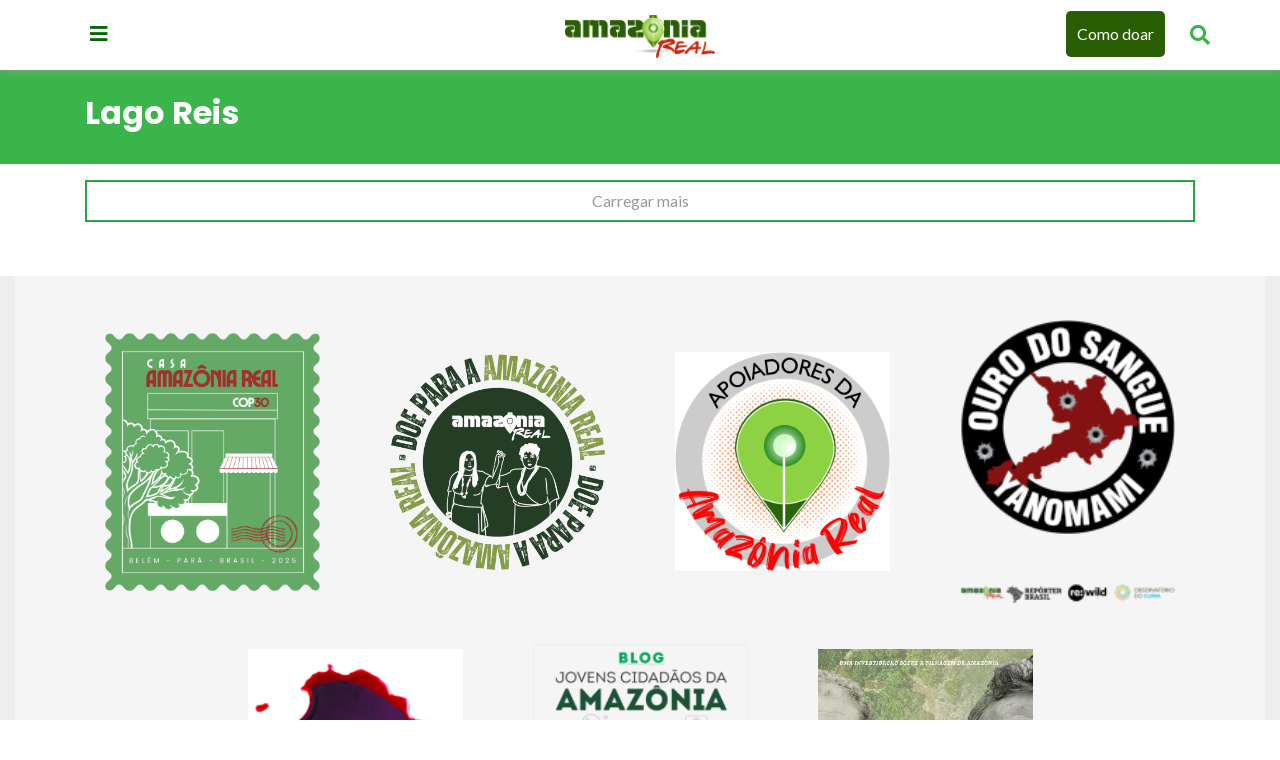

--- FILE ---
content_type: text/html; charset=UTF-8
request_url: https://amazoniareal.com.br/tag/lago-reis/
body_size: 8649
content:
 <!doctype html><html lang="pt-BR"><head><meta charset="utf-8"><meta name="viewport" content="width=device-width, initial-scale=1, shrink-to-fit=no"><meta name="google-site-verification" content="FpNocqUXgdMK0P4XfcqifEauYn2MrWphXuYJ9JY1W04" /><meta name="seobility" content="48e22180d46f2fa98b743f5f070d8ecc"><meta name='robots' content='index, follow, max-image-preview:large, max-snippet:-1, max-video-preview:-1' /><style>img:is([sizes="auto" i],[sizes^="auto," i]){contain-intrinsic-size:3000px 1500px}</style><title>Lago Reis - Amazônia Real</title><meta name="description" content="Lago Reis" /><link rel="canonical" href="https://amazoniareal.com.br/tag/lago-reis/" /><meta property="og:locale" content="pt_BR" /><meta property="og:type" content="article" /><meta property="og:title" content="Lago Reis - Amazônia Real" /><meta property="og:description" content="Lago Reis" /><meta property="og:url" content="https://amazoniareal.com.br/tag/lago-reis/" /><meta property="og:site_name" content="Amazônia Real" /><meta property="og:image" content="https://amazoniareal.com.br/wp-content/uploads/2020/11/LOGOMARCA.jpg" /><meta property="og:image:width" content="1132" /><meta property="og:image:height" content="484" /><meta property="og:image:type" content="image/jpeg" /><meta name="twitter:card" content="summary_large_image" /><meta name="twitter:site" content="@amazonia_real" /> <script type="application/ld+json" class="yoast-schema-graph">{"@context":"https://schema.org","@graph":[{"@type":"CollectionPage","@id":"https://amazoniareal.com.br/tag/lago-reis/","url":"https://amazoniareal.com.br/tag/lago-reis/","name":"Lago Reis - Amazônia Real","isPartOf":{"@id":"https://amazoniareal.com.br/#website"},"description":"Lago Reis","breadcrumb":{"@id":"https://amazoniareal.com.br/tag/lago-reis/#breadcrumb"},"inLanguage":"pt-BR"},{"@type":"BreadcrumbList","@id":"https://amazoniareal.com.br/tag/lago-reis/#breadcrumb","itemListElement":[{"@type":"ListItem","position":1,"name":"Início","item":"https://amazoniareal.com.br/"},{"@type":"ListItem","position":2,"name":"Lago Reis"}]},{"@type":"WebSite","@id":"https://amazoniareal.com.br/#website","url":"https://amazoniareal.com.br/","name":"Amazônia Real","description":"Agência de jornalismo independente na Amazônia","publisher":{"@id":"https://amazoniareal.com.br/#organization"},"alternateName":"Amazônia Real","potentialAction":[{"@type":"SearchAction","target":{"@type":"EntryPoint","urlTemplate":"https://amazoniareal.com.br/?s={search_term_string}"},"query-input":{"@type":"PropertyValueSpecification","valueRequired":true,"valueName":"search_term_string"}}],"inLanguage":"pt-BR"},{"@type":"Organization","@id":"https://amazoniareal.com.br/#organization","name":"Amazonia Real","url":"https://amazoniareal.com.br/","logo":{"@type":"ImageObject","inLanguage":"pt-BR","@id":"https://amazoniareal.com.br/#/schema/logo/image/","url":"https://amazoniareal.com.br/wp-content/uploads/2013/11/logotipo.png","contentUrl":"https://amazoniareal.com.br/wp-content/uploads/2013/11/logotipo.png","width":91,"height":39,"caption":"Amazonia Real"},"image":{"@id":"https://amazoniareal.com.br/#/schema/logo/image/"},"sameAs":["https://www.facebook.com/amazoniareal/","https://x.com/amazonia_real","https://www.instagram.com/amazoniareal/","https://www.youtube.com/amazoniareal"]}]}</script> <link rel='dns-prefetch' href='//cdnjs.cloudflare.com' /><link rel='dns-prefetch' href='//maxcdn.bootstrapcdn.com' /><link rel='dns-prefetch' href='//cdn.jsdelivr.net' /><link rel="alternate" type="application/rss+xml" title="Feed de tag para Amazônia Real &raquo; Lago Reis" href="https://amazoniareal.com.br/tag/lago-reis/feed/" /> <script data-optimized="1" type="74764f6094b374dc18f76a5a-text/javascript">window._wpemojiSettings={"baseUrl":"https:\/\/s.w.org\/images\/core\/emoji\/16.0.1\/72x72\/","ext":".png","svgUrl":"https:\/\/s.w.org\/images\/core\/emoji\/16.0.1\/svg\/","svgExt":".svg","source":{"concatemoji":"https:\/\/amazoniareal.com.br\/wp-includes\/js\/wp-emoji-release.min.js?ver=6.8.3"}};
/*! This file is auto-generated */
!function(s,n){var o,i,e;function c(e){try{var t={supportTests:e,timestamp:(new Date).valueOf()};sessionStorage.setItem(o,JSON.stringify(t))}catch(e){}}function p(e,t,n){e.clearRect(0,0,e.canvas.width,e.canvas.height),e.fillText(t,0,0);var t=new Uint32Array(e.getImageData(0,0,e.canvas.width,e.canvas.height).data),a=(e.clearRect(0,0,e.canvas.width,e.canvas.height),e.fillText(n,0,0),new Uint32Array(e.getImageData(0,0,e.canvas.width,e.canvas.height).data));return t.every(function(e,t){return e===a[t]})}function u(e,t){e.clearRect(0,0,e.canvas.width,e.canvas.height),e.fillText(t,0,0);for(var n=e.getImageData(16,16,1,1),a=0;a<n.data.length;a++)if(0!==n.data[a])return!1;return!0}function f(e,t,n,a){switch(t){case"flag":return n(e,"\ud83c\udff3\ufe0f\u200d\u26a7\ufe0f","\ud83c\udff3\ufe0f\u200b\u26a7\ufe0f")?!1:!n(e,"\ud83c\udde8\ud83c\uddf6","\ud83c\udde8\u200b\ud83c\uddf6")&&!n(e,"\ud83c\udff4\udb40\udc67\udb40\udc62\udb40\udc65\udb40\udc6e\udb40\udc67\udb40\udc7f","\ud83c\udff4\u200b\udb40\udc67\u200b\udb40\udc62\u200b\udb40\udc65\u200b\udb40\udc6e\u200b\udb40\udc67\u200b\udb40\udc7f");case"emoji":return!a(e,"\ud83e\udedf")}return!1}function g(e,t,n,a){var r="undefined"!=typeof WorkerGlobalScope&&self instanceof WorkerGlobalScope?new OffscreenCanvas(300,150):s.createElement("canvas"),o=r.getContext("2d",{willReadFrequently:!0}),i=(o.textBaseline="top",o.font="600 32px Arial",{});return e.forEach(function(e){i[e]=t(o,e,n,a)}),i}function t(e){var t=s.createElement("script");t.src=e,t.defer=!0,s.head.appendChild(t)}"undefined"!=typeof Promise&&(o="wpEmojiSettingsSupports",i=["flag","emoji"],n.supports={everything:!0,everythingExceptFlag:!0},e=new Promise(function(e){s.addEventListener("DOMContentLoaded",e,{once:!0})}),new Promise(function(t){var n=function(){try{var e=JSON.parse(sessionStorage.getItem(o));if("object"==typeof e&&"number"==typeof e.timestamp&&(new Date).valueOf()<e.timestamp+604800&&"object"==typeof e.supportTests)return e.supportTests}catch(e){}return null}();if(!n){if("undefined"!=typeof Worker&&"undefined"!=typeof OffscreenCanvas&&"undefined"!=typeof URL&&URL.createObjectURL&&"undefined"!=typeof Blob)try{var e="postMessage("+g.toString()+"("+[JSON.stringify(i),f.toString(),p.toString(),u.toString()].join(",")+"));",a=new Blob([e],{type:"text/javascript"}),r=new Worker(URL.createObjectURL(a),{name:"wpTestEmojiSupports"});return void(r.onmessage=function(e){c(n=e.data),r.terminate(),t(n)})}catch(e){}c(n=g(i,f,p,u))}t(n)}).then(function(e){for(var t in e)n.supports[t]=e[t],n.supports.everything=n.supports.everything&&n.supports[t],"flag"!==t&&(n.supports.everythingExceptFlag=n.supports.everythingExceptFlag&&n.supports[t]);n.supports.everythingExceptFlag=n.supports.everythingExceptFlag&&!n.supports.flag,n.DOMReady=!1,n.readyCallback=function(){n.DOMReady=!0}}).then(function(){return e}).then(function(){var e;n.supports.everything||(n.readyCallback(),(e=n.source||{}).concatemoji?t(e.concatemoji):e.wpemoji&&e.twemoji&&(t(e.twemoji),t(e.wpemoji)))}))}((window,document),window._wpemojiSettings)</script> <style id='wp-emoji-styles-inline-css' type='text/css'>img.wp-smiley,img.emoji{display:inline!important;border:none!important;box-shadow:none!important;height:1em!important;width:1em!important;margin:0 0.07em!important;vertical-align:-0.1em!important;background:none!important;padding:0!important}</style><link data-optimized="1" rel='stylesheet' id='wp-block-library-css' href='https://amazoniareal.com.br/wp-content/litespeed/css/79745b00c2080891448be52aa337abb5.css?ver=48a93' type='text/css' media='all' /><style id='classic-theme-styles-inline-css' type='text/css'>/*! This file is auto-generated */
.wp-block-button__link{color:#fff;background-color:#32373c;border-radius:9999px;box-shadow:none;text-decoration:none;padding:calc(.667em + 2px) calc(1.333em + 2px);font-size:1.125em}.wp-block-file__button{background:#32373c;color:#fff;text-decoration:none}</style><style id='co-authors-plus-coauthors-style-inline-css' type='text/css'>.wp-block-co-authors-plus-coauthors.is-layout-flow [class*=wp-block-co-authors-plus]{display:inline}</style><style id='co-authors-plus-avatar-style-inline-css' type='text/css'>.wp-block-co-authors-plus-avatar :where(img){height:auto;max-width:100%;vertical-align:bottom}.wp-block-co-authors-plus-coauthors.is-layout-flow .wp-block-co-authors-plus-avatar :where(img){vertical-align:middle}.wp-block-co-authors-plus-avatar:is(.alignleft,.alignright){display:table}.wp-block-co-authors-plus-avatar.aligncenter{display:table;margin-inline:auto}</style><style id='co-authors-plus-image-style-inline-css' type='text/css'>.wp-block-co-authors-plus-image{margin-bottom:0}.wp-block-co-authors-plus-image :where(img){height:auto;max-width:100%;vertical-align:bottom}.wp-block-co-authors-plus-coauthors.is-layout-flow .wp-block-co-authors-plus-image :where(img){vertical-align:middle}.wp-block-co-authors-plus-image:is(.alignfull,.alignwide) :where(img){width:100%}.wp-block-co-authors-plus-image:is(.alignleft,.alignright){display:table}.wp-block-co-authors-plus-image.aligncenter{display:table;margin-inline:auto}</style><style id='wppb-edit-profile-style-inline-css' type='text/css'></style><style id='wppb-login-style-inline-css' type='text/css'></style><style id='wppb-recover-password-style-inline-css' type='text/css'></style><style id='wppb-register-style-inline-css' type='text/css'></style><link data-optimized="1" rel='stylesheet' id='mpp_gutenberg-css' href='https://amazoniareal.com.br/wp-content/litespeed/css/48f16d0f7a1a53ef0b5350c6b431e245.css?ver=24740' type='text/css' media='all' /><style id='global-styles-inline-css' type='text/css'>:root{--wp--preset--aspect-ratio--square:1;--wp--preset--aspect-ratio--4-3:4/3;--wp--preset--aspect-ratio--3-4:3/4;--wp--preset--aspect-ratio--3-2:3/2;--wp--preset--aspect-ratio--2-3:2/3;--wp--preset--aspect-ratio--16-9:16/9;--wp--preset--aspect-ratio--9-16:9/16;--wp--preset--color--black:#000000;--wp--preset--color--cyan-bluish-gray:#abb8c3;--wp--preset--color--white:#ffffff;--wp--preset--color--pale-pink:#f78da7;--wp--preset--color--vivid-red:#cf2e2e;--wp--preset--color--luminous-vivid-orange:#ff6900;--wp--preset--color--luminous-vivid-amber:#fcb900;--wp--preset--color--light-green-cyan:#7bdcb5;--wp--preset--color--vivid-green-cyan:#00d084;--wp--preset--color--pale-cyan-blue:#8ed1fc;--wp--preset--color--vivid-cyan-blue:#0693e3;--wp--preset--color--vivid-purple:#9b51e0;--wp--preset--gradient--vivid-cyan-blue-to-vivid-purple:linear-gradient(135deg,rgba(6,147,227,1) 0%,rgb(155,81,224) 100%);--wp--preset--gradient--light-green-cyan-to-vivid-green-cyan:linear-gradient(135deg,rgb(122,220,180) 0%,rgb(0,208,130) 100%);--wp--preset--gradient--luminous-vivid-amber-to-luminous-vivid-orange:linear-gradient(135deg,rgba(252,185,0,1) 0%,rgba(255,105,0,1) 100%);--wp--preset--gradient--luminous-vivid-orange-to-vivid-red:linear-gradient(135deg,rgba(255,105,0,1) 0%,rgb(207,46,46) 100%);--wp--preset--gradient--very-light-gray-to-cyan-bluish-gray:linear-gradient(135deg,rgb(238,238,238) 0%,rgb(169,184,195) 100%);--wp--preset--gradient--cool-to-warm-spectrum:linear-gradient(135deg,rgb(74,234,220) 0%,rgb(151,120,209) 20%,rgb(207,42,186) 40%,rgb(238,44,130) 60%,rgb(251,105,98) 80%,rgb(254,248,76) 100%);--wp--preset--gradient--blush-light-purple:linear-gradient(135deg,rgb(255,206,236) 0%,rgb(152,150,240) 100%);--wp--preset--gradient--blush-bordeaux:linear-gradient(135deg,rgb(254,205,165) 0%,rgb(254,45,45) 50%,rgb(107,0,62) 100%);--wp--preset--gradient--luminous-dusk:linear-gradient(135deg,rgb(255,203,112) 0%,rgb(199,81,192) 50%,rgb(65,88,208) 100%);--wp--preset--gradient--pale-ocean:linear-gradient(135deg,rgb(255,245,203) 0%,rgb(182,227,212) 50%,rgb(51,167,181) 100%);--wp--preset--gradient--electric-grass:linear-gradient(135deg,rgb(202,248,128) 0%,rgb(113,206,126) 100%);--wp--preset--gradient--midnight:linear-gradient(135deg,rgb(2,3,129) 0%,rgb(40,116,252) 100%);--wp--preset--font-size--small:13px;--wp--preset--font-size--medium:20px;--wp--preset--font-size--large:36px;--wp--preset--font-size--x-large:42px;--wp--preset--spacing--20:0.44rem;--wp--preset--spacing--30:0.67rem;--wp--preset--spacing--40:1rem;--wp--preset--spacing--50:1.5rem;--wp--preset--spacing--60:2.25rem;--wp--preset--spacing--70:3.38rem;--wp--preset--spacing--80:5.06rem;--wp--preset--shadow--natural:6px 6px 9px rgba(0, 0, 0, 0.2);--wp--preset--shadow--deep:12px 12px 50px rgba(0, 0, 0, 0.4);--wp--preset--shadow--sharp:6px 6px 0px rgba(0, 0, 0, 0.2);--wp--preset--shadow--outlined:6px 6px 0px -3px rgba(255, 255, 255, 1), 6px 6px rgba(0, 0, 0, 1);--wp--preset--shadow--crisp:6px 6px 0px rgba(0, 0, 0, 1)}:where(.is-layout-flex){gap:.5em}:where(.is-layout-grid){gap:.5em}body .is-layout-flex{display:flex}.is-layout-flex{flex-wrap:wrap;align-items:center}.is-layout-flex>:is(*,div){margin:0}body .is-layout-grid{display:grid}.is-layout-grid>:is(*,div){margin:0}:where(.wp-block-columns.is-layout-flex){gap:2em}:where(.wp-block-columns.is-layout-grid){gap:2em}:where(.wp-block-post-template.is-layout-flex){gap:1.25em}:where(.wp-block-post-template.is-layout-grid){gap:1.25em}.has-black-color{color:var(--wp--preset--color--black)!important}.has-cyan-bluish-gray-color{color:var(--wp--preset--color--cyan-bluish-gray)!important}.has-white-color{color:var(--wp--preset--color--white)!important}.has-pale-pink-color{color:var(--wp--preset--color--pale-pink)!important}.has-vivid-red-color{color:var(--wp--preset--color--vivid-red)!important}.has-luminous-vivid-orange-color{color:var(--wp--preset--color--luminous-vivid-orange)!important}.has-luminous-vivid-amber-color{color:var(--wp--preset--color--luminous-vivid-amber)!important}.has-light-green-cyan-color{color:var(--wp--preset--color--light-green-cyan)!important}.has-vivid-green-cyan-color{color:var(--wp--preset--color--vivid-green-cyan)!important}.has-pale-cyan-blue-color{color:var(--wp--preset--color--pale-cyan-blue)!important}.has-vivid-cyan-blue-color{color:var(--wp--preset--color--vivid-cyan-blue)!important}.has-vivid-purple-color{color:var(--wp--preset--color--vivid-purple)!important}.has-black-background-color{background-color:var(--wp--preset--color--black)!important}.has-cyan-bluish-gray-background-color{background-color:var(--wp--preset--color--cyan-bluish-gray)!important}.has-white-background-color{background-color:var(--wp--preset--color--white)!important}.has-pale-pink-background-color{background-color:var(--wp--preset--color--pale-pink)!important}.has-vivid-red-background-color{background-color:var(--wp--preset--color--vivid-red)!important}.has-luminous-vivid-orange-background-color{background-color:var(--wp--preset--color--luminous-vivid-orange)!important}.has-luminous-vivid-amber-background-color{background-color:var(--wp--preset--color--luminous-vivid-amber)!important}.has-light-green-cyan-background-color{background-color:var(--wp--preset--color--light-green-cyan)!important}.has-vivid-green-cyan-background-color{background-color:var(--wp--preset--color--vivid-green-cyan)!important}.has-pale-cyan-blue-background-color{background-color:var(--wp--preset--color--pale-cyan-blue)!important}.has-vivid-cyan-blue-background-color{background-color:var(--wp--preset--color--vivid-cyan-blue)!important}.has-vivid-purple-background-color{background-color:var(--wp--preset--color--vivid-purple)!important}.has-black-border-color{border-color:var(--wp--preset--color--black)!important}.has-cyan-bluish-gray-border-color{border-color:var(--wp--preset--color--cyan-bluish-gray)!important}.has-white-border-color{border-color:var(--wp--preset--color--white)!important}.has-pale-pink-border-color{border-color:var(--wp--preset--color--pale-pink)!important}.has-vivid-red-border-color{border-color:var(--wp--preset--color--vivid-red)!important}.has-luminous-vivid-orange-border-color{border-color:var(--wp--preset--color--luminous-vivid-orange)!important}.has-luminous-vivid-amber-border-color{border-color:var(--wp--preset--color--luminous-vivid-amber)!important}.has-light-green-cyan-border-color{border-color:var(--wp--preset--color--light-green-cyan)!important}.has-vivid-green-cyan-border-color{border-color:var(--wp--preset--color--vivid-green-cyan)!important}.has-pale-cyan-blue-border-color{border-color:var(--wp--preset--color--pale-cyan-blue)!important}.has-vivid-cyan-blue-border-color{border-color:var(--wp--preset--color--vivid-cyan-blue)!important}.has-vivid-purple-border-color{border-color:var(--wp--preset--color--vivid-purple)!important}.has-vivid-cyan-blue-to-vivid-purple-gradient-background{background:var(--wp--preset--gradient--vivid-cyan-blue-to-vivid-purple)!important}.has-light-green-cyan-to-vivid-green-cyan-gradient-background{background:var(--wp--preset--gradient--light-green-cyan-to-vivid-green-cyan)!important}.has-luminous-vivid-amber-to-luminous-vivid-orange-gradient-background{background:var(--wp--preset--gradient--luminous-vivid-amber-to-luminous-vivid-orange)!important}.has-luminous-vivid-orange-to-vivid-red-gradient-background{background:var(--wp--preset--gradient--luminous-vivid-orange-to-vivid-red)!important}.has-very-light-gray-to-cyan-bluish-gray-gradient-background{background:var(--wp--preset--gradient--very-light-gray-to-cyan-bluish-gray)!important}.has-cool-to-warm-spectrum-gradient-background{background:var(--wp--preset--gradient--cool-to-warm-spectrum)!important}.has-blush-light-purple-gradient-background{background:var(--wp--preset--gradient--blush-light-purple)!important}.has-blush-bordeaux-gradient-background{background:var(--wp--preset--gradient--blush-bordeaux)!important}.has-luminous-dusk-gradient-background{background:var(--wp--preset--gradient--luminous-dusk)!important}.has-pale-ocean-gradient-background{background:var(--wp--preset--gradient--pale-ocean)!important}.has-electric-grass-gradient-background{background:var(--wp--preset--gradient--electric-grass)!important}.has-midnight-gradient-background{background:var(--wp--preset--gradient--midnight)!important}.has-small-font-size{font-size:var(--wp--preset--font-size--small)!important}.has-medium-font-size{font-size:var(--wp--preset--font-size--medium)!important}.has-large-font-size{font-size:var(--wp--preset--font-size--large)!important}.has-x-large-font-size{font-size:var(--wp--preset--font-size--x-large)!important}:where(.wp-block-post-template.is-layout-flex){gap:1.25em}:where(.wp-block-post-template.is-layout-grid){gap:1.25em}:where(.wp-block-columns.is-layout-flex){gap:2em}:where(.wp-block-columns.is-layout-grid){gap:2em}:root :where(.wp-block-pullquote){font-size:1.5em;line-height:1.6}</style><link data-optimized="1" rel='stylesheet' id='banner-swiper-css-css' href='https://amazoniareal.com.br/wp-content/litespeed/css/97a333136ddc48ee20805a2ec4fb65a0.css?ver=b65a0' type='text/css' media='all' /><link data-optimized="1" rel='stylesheet' id='style-forca-font-awesome-css' href='https://amazoniareal.com.br/wp-content/litespeed/css/95d00127e617c4d3b56928a47721e9f3.css?ver=6ee82' type='text/css' media='all' /><link data-optimized="1" rel='stylesheet' id='bootstrap-css' href='https://amazoniareal.com.br/wp-content/litespeed/css/6e2cfbd9ed6fe1bcb9a4b0473d594a6c.css?ver=789e9' type='text/css' media='all' /><link data-optimized="1" rel='stylesheet' id='style-css' href='https://amazoniareal.com.br/wp-content/litespeed/css/6dbcd2b4f68d7e996aab03606efe4f7c.css?ver=80f2e' type='text/css' media='all' /><link data-optimized="1" rel='stylesheet' id='wppb_stylesheet-css' href='https://amazoniareal.com.br/wp-content/litespeed/css/de59aa33c0089afec0385bdc95d10fad.css?ver=153cd' type='text/css' media='all' /> <script type="74764f6094b374dc18f76a5a-text/javascript" src="https://amazoniareal.com.br/wp-includes/js/jquery/jquery.min.js?ver=3.7.1" id="jquery-core-js"></script> <script data-optimized="1" type="74764f6094b374dc18f76a5a-text/javascript" src="https://amazoniareal.com.br/wp-content/litespeed/js/9c6fbdd1bd89051df86fbd0ef9550afc.js?ver=622e2" id="jquery-migrate-js"></script> <script data-optimized="1" type="74764f6094b374dc18f76a5a-text/javascript" src="https://amazoniareal.com.br/wp-content/litespeed/js/d9ef329f556e15af44fca94fb1aa0822.js?ver=83068" id="main-js-js"></script> <script data-optimized="1" type="74764f6094b374dc18f76a5a-text/javascript" src="https://amazoniareal.com.br/wp-content/litespeed/js/e483d3cb419cab0dd6ec8e7f4741fe51.js?ver=1fe51" id="secure-ajax-access-js"></script> <link rel="https://api.w.org/" href="https://amazoniareal.com.br/wp-json/" /><link rel="alternate" title="JSON" type="application/json" href="https://amazoniareal.com.br/wp-json/wp/v2/tags/13211" /><link rel="EditURI" type="application/rsd+xml" title="RSD" href="https://amazoniareal.com.br/xmlrpc.php?rsd" /><meta name="generator" content="WordPress 6.8.3" /><link rel="icon" href="https://amazoniareal.com.br/wp-content/uploads/2020/01/cropped-13043460_1063823553682740_510334649613372171_n-32x32.jpg" sizes="32x32" /><link rel="icon" href="https://amazoniareal.com.br/wp-content/uploads/2020/01/cropped-13043460_1063823553682740_510334649613372171_n-192x192.jpg" sizes="192x192" /><link rel="apple-touch-icon" href="https://amazoniareal.com.br/wp-content/uploads/2020/01/cropped-13043460_1063823553682740_510334649613372171_n-180x180.jpg" /><meta name="msapplication-TileImage" content="https://amazoniareal.com.br/wp-content/uploads/2020/01/cropped-13043460_1063823553682740_510334649613372171_n-270x270.jpg" />
 <script type="74764f6094b374dc18f76a5a-text/javascript">(function(w,d,s,l,i){w[l]=w[l]||[];w[l].push({'gtm.start':
new Date().getTime(),event:'gtm.js'});var f=d.getElementsByTagName(s)[0],
j=d.createElement(s),dl=l!='dataLayer'?'&l='+l:'';j.async=true;j.src=
'https://www.googletagmanager.com/gtm.js?id='+i+dl;f.parentNode.insertBefore(j,f);
})(window,document,'script','dataLayer','GTM-N6HQ95L');</script> </head><body>
<noscript><iframe src="https://www.googletagmanager.com/ns.html?id=GTM-N6HQ95L"
height="0" width="0" style="display:none;visibility:hidden"></iframe></noscript><div class="wrap-pager"><header><div class="container p-0 d-flex flex-column justify-content-center" ><div class="row"><div class="col-md-2 col-lg-4 col-2 pt-2">
<a href="#" aria-label="Menu principal" class="btn-menu"><i class="fas fa-bars"></i></a></div><div class="col-lg-4 col-4 d-flex flex-row justify-content-center align-items-center">
<a href="https://amazoniareal.com.br" >
<img src="https://amazoniareal.com.br/wp-content/themes/amazonia-real-2019/assets/img/amazonia-real.png" width="120" height="auto" alt="Amazônia Real" class="logomarca" />
</a></div><div class="col-md-10 col-lg-4 col-6 pt-0 d-flex flex-row justify-content-end align-items-center"><div id="myOverlay" class="overlay">
<span class="closebtn" onclick="if (!window.__cfRLUnblockHandlers) return false; closeSearch()" title="Close Overlay" data-cf-modified-74764f6094b374dc18f76a5a-="">×</span><div class="overlay-content"><form action="https://amazoniareal.com.br">
<input type="text" placeholder="Pesquisar.." name="s">
<button type="submit"><i class="fa fa-search"></i></button></form></div></div><ul class="d-flex header-links-right" >
<a href="https://amazoniareal.com.br/financie" class="btn-como-doar" > Como doar </a>
<a href="#" aria-label="Pesquisar Artigos" class="openBtn" onclick="if (!window.__cfRLUnblockHandlers) return false; openSearch()" data-cf-modified-74764f6094b374dc18f76a5a-=""><i class="fa fa-search" aria-hidden="true"></i></a></ul></div></div></div></header><div class="container p-0"><nav><div class="nav-content-box">
<a href="#" class="btn-menu-close"> <i class="fas fa-times"></i> </a><h5> Editorias</h5><ul><li class="h"><a href="https://amazoniareal.com.br/category/crise-climatica-cop30/">CRISE CLIMÁTICA-COP30</a></li><li class="h"><a href="https://amazoniareal.com.br/category/meio-ambiente/">MEIO AMBIENTE</a></li><li class="h"><a href="https://amazoniareal.com.br/category/povos-indigenas/">POVOS INDÍGENAS</a></li><li class="h"><a href="https://amazoniareal.com.br/category/questao-agraria/">QUESTÃO AGRÁRIA</a></li><li class="h"><a href="https://amazoniareal.com.br/category/politica/">POLÍTICA</a></li><li class="h"><a href="https://amazoniareal.com.br/category/economia-e-negocios/">ECONOMIA E NEGÓCIOS</a></li><li class="h"><a href="https://amazoniareal.com.br/category/cultura/">CULTURA</a></li><li class="h"><a href="https://amazoniareal.com.br/especiais/">ESPECIAIS</a></li></ul><h5> Redes Sociais</h5><ul class="social d-flex flex-row justify-content-around" ><li><a target="_blank" href="https://www.facebook.com/amazoniareal/"> <i class="fab fa-facebook"></i> </a></li><li><a target="_blank" href="https://twitter.com/amazonia_real"> <i class="fab fa-twitter"></i> </a></li><li><a target="_blank" href="https://www.instagram.com/amazoniareal/"> <i class="fab fa-instagram"></i> </a></li><li><a target="_blank" href="https://www.youtube.com/channel/UCqso_WZbRLRpKHstlHQj5TA"> <i class="fab fa-youtube"></i> </a></li><li><a target="_blank" href="https://www.flickr.com/photos/amazoniareal/"> <i class="fab fa-flickr"></i> </a></li></ul></div></nav></div><div class="_main"><section class="container-fluid ambiente-bg mb-3"><div class="container py-4"><h2 class="text-white font-weight-bold text-left"> Lago Reis</h2></div></section><section><div class="container"></div></section><div class="container text-center">
<a href="" class="btn-plus">Carregar mais</a></div>
﻿﻿﻿﻿<div class="footer-infor container-fluid"><div class="container-fluid box-green py-4"><div class="container text-white text-center"><div class="row d-flex justify-content-center align-items-center"><div class="col-lg-3"><div class="box-selo">
<a href="https://amazoniareal.com.br/category/crise-climatica-cop30">
<img src="https://amazoniareal.com.br/wp-content/themes/amazonia-real-2019/assets/img/Amazonia_Real_Cop30_-_Selo.png" alt="Amazonia real COP30">
</a></div></div><div class="col-lg-3"><div class="box-selo">
<a href="https://amazoniareal.com.br/financie">
<img src="https://amazoniareal.com.br/wp-content/themes/amazonia-real-2019/assets/img/Selo_Doe.png" alt="Selo Doe" />
</a></div></div><div class="col-lg-3"><div class="box-selo">
<a href="https://amazoniareal.com.br/apoiadores-da-amazonia-real">
<img src="https://amazoniareal.com.br/wp-content/themes/amazonia-real-2019/assets/img/apoiadores-amazonia-real.png" alt="Apoiadores do Amazonia Real" >
</a></div></div><div class="col-lg-3"><div class="box-selo">
<a href="https://amazoniareal.com.br/ouro-do-sangue-yanomami">
<img src="https://amazoniareal.com.br/wp-content/themes/amazonia-real-2019/assets/img/Selo-OSY-mais-logos-819x1024_resize.png" alt="Ouro do sangue yanomami" >
</a></div></div><div class="col-lg-3"><div class="box-selo">
<a href="https://amazoniareal.com.br/category/um-virus-e-duas-guerras">
<img src="https://amazoniareal.com.br/wp-content/themes/amazonia-real-2019/assets/img/um-virus-duas-guerras_resize.jpg" alt="Um vírus duas guerras" >
</a></div></div><div class="col-lg-3"><div class="box-selo">
<a href="https://amazoniareal.com.br/jovens-cidadaos">
<img src="https://amazoniareal.com.br/wp-content/themes/amazonia-real-2019/assets/img/Instagram_512x512_resize.png" alt="Jovens Cidadãos" >
</a></div></div><div class="col-lg-3"><div class="box-selo">
<a href="https://amazoniareal.com.br/o-projeto-bruno-e-dom">
<img src="https://amazoniareal.com.br/wp-content/themes/amazonia-real-2019/assets/img/COVER-VA-1200x1200-V1.jpeg" alt="O PROJETO BRUNO E DOM" >
</a></div></div></div></div></div><footer><div class="container py-4"><div class="row"><div class="col-md-4"><h4 class="ttlo-footer mb-4 font-weight-bold">Navegue</h4><div class="row font-weight-bold"><div class="col-lg-6"><ul class="footer-links"><li><a href="https://amazoniareal.com.br">Home</a></li><li><a href="https://amazoniareal.com.br/transparencia-e-melhores-praticas">Transparência</a></li><li><a href="https://amazoniareal.com.br/quemsomos">Quem Somos</a></li><li><a href="https://amazoniareal.com.br/por-que">Sobre</a></li><li><a href="https://amazoniareal.com.br/expediente"> Expediente </a></li><li><a href="https://amazoniareal.com.br/correcoes"> Correções </a></li></ul></div><div class="col-lg-6"><ul class="footer-links"><li><a href="https://amazoniareal.com.br/arquivos">Arquivos</a></li><li><a href="https://amazoniareal.com.br/arquivos-jovens-cidadaos">Arquivos Jovens Cidadãos</a></li><li><a href="https://amazoniareal.com.br/parceiros">Parceiros</a></li><li><a href="https://amazoniareal.com.br/apoiadores-da-amazonia-real">Apoiadores</a></li><li><a href="https://amazoniareal.com.br/category/imprensa">Imprensa</a></li></ul></div></div><div class="row"><div class="col-lg-12"><h4 class="ttlo-footer mt-4 font-weight-bold">Acompanhe</h4><div class="footer-social-media">
<a href="https://www.facebook.com/amazoniareal/" aria-label="Página no Facebook" target="_blank" ><i class="fab fa-facebook"></i></a>
<a href="https://twitter.com/amazonia_real" aria-label="Página no Twitter" target="_blank" ><i class="fab fa-twitter"></i></a>
<a href="https://www.youtube.com/channel/UCqso_WZbRLRpKHstlHQj5TA"  aria-label="Canal no Youtube" target="_blank" ><i class="fab fa-youtube"></i></a>
<a href="https://www.instagram.com/amazoniareal/" target="_blank"  aria-label="Página no Instagram" ><i class="fab fa-instagram"></i></a>
<a href="https://www.flickr.com/photos/amazoniareal/" target="_blank"  aria-label="Página no Flickr" ><i class="fab fa-flickr"></i></a></div></div></div></div><div class="col-md-4"><h4 class="ttlo-footer mb-4 font-weight-bold">Categorias</h4><div class="row"><div class="col-lg-6"><ul class="footer-links"><li><a class="text-secondary" href="https://amazoniareal.com.br/category/meio-ambiente">Meio Ambiente</a></li><li><a class="text-secondary" href="https://amazoniareal.com.br/category/povos-indigenas">Povos Indígenas</a></li><li><a class="text-secondary" href="https://amazoniareal.com.br/category/questao-agraria">Questão Agrária</a></li><li><a class="text-secondary" href="https://amazoniareal.com.br/category/um-virus-e-duas-guerras">Um vírus e duas guerras</a></li></ul></div><div class="col-lg-6"><ul class="footer-links"><li><a class="text-secondary" href="https://amazoniareal.com.br/category/politica">Política</a></li><li><a class="text-secondary" href="https://amazoniareal.com.br/category/economia-e-negocios">Economia e negócios</a></li><li><a class="text-secondary" href="https://amazoniareal.com.br/category/cultura">Cultura</a></li></ul></div></div></div><div class="col-md-4"><h4 class="ttlo-footer font-weight-bold">Melhores Práticas</h4>
<img src="https://amazoniareal.com.br/wp-content/uploads/2021/07/Trust-Logo-Stacked.png?1" alt="Trust Project" width="150" height="auto" /><p class="mt-4 mb-2 text-dark">Design por <strong>Cajuideas</strong></p><p class="mt-4 mb-2text-dark">O website Amazônia Real está licenciado com uma Licença Creative Commons - Atribuição 4.0 Internacional.</p><p>2013 &COPY; Todos direitos reservados a Agência Amazônia Real</p></div></div></div></div></footer></div></div><script src="/cdn-cgi/scripts/7d0fa10a/cloudflare-static/rocket-loader.min.js" data-cf-settings="74764f6094b374dc18f76a5a-|49" defer></script><script defer src="https://static.cloudflareinsights.com/beacon.min.js/vcd15cbe7772f49c399c6a5babf22c1241717689176015" integrity="sha512-ZpsOmlRQV6y907TI0dKBHq9Md29nnaEIPlkf84rnaERnq6zvWvPUqr2ft8M1aS28oN72PdrCzSjY4U6VaAw1EQ==" data-cf-beacon='{"version":"2024.11.0","token":"415dd7f32f414d1e854cac3b837c2615","r":1,"server_timing":{"name":{"cfCacheStatus":true,"cfEdge":true,"cfExtPri":true,"cfL4":true,"cfOrigin":true,"cfSpeedBrain":true},"location_startswith":null}}' crossorigin="anonymous"></script>
</body> <script type="speculationrules">{"prefetch":[{"source":"document","where":{"and":[{"href_matches":"\/*"},{"not":{"href_matches":["\/wp-*.php","\/wp-admin\/*","\/wp-content\/uploads\/*","\/wp-content\/*","\/wp-content\/plugins\/*","\/wp-content\/themes\/amazonia-real-2019\/*","\/*\\?(.+)"]}},{"not":{"selector_matches":"a[rel~=\"nofollow\"]"}},{"not":{"selector_matches":".no-prefetch, .no-prefetch a"}}]},"eagerness":"conservative"}]}</script> <style type="text/css">.grecaptcha-badge{visibility:hidden!important}</style><script data-optimized="1" type="74764f6094b374dc18f76a5a-text/javascript" src="https://amazoniareal.com.br/wp-content/litespeed/js/9dd93469b3890bc71f6cc72828f15d62.js?ver=8cbd2" id="mpp_gutenberg_tabs-js"></script> <script data-optimized="1" type="74764f6094b374dc18f76a5a-text/javascript" src="https://amazoniareal.com.br/wp-content/litespeed/js/55423fdb09714192b1daba9913b985c1.js?ver=8b15d" id="jquery-ui-core-js"></script> <script data-optimized="1" type="74764f6094b374dc18f76a5a-text/javascript" src="https://amazoniareal.com.br/wp-content/litespeed/js/9c5a3f488fc504c0e5c2fd97dbcab592.js?ver=f76b2" id="jquery-ui-tooltip-js"></script> <script data-optimized="1" type="74764f6094b374dc18f76a5a-text/javascript" src="https://amazoniareal.com.br/wp-content/litespeed/js/82e91dccb9023c1f2da3fdd1c9d0a454.js?ver=0a454" id="popper-js-js"></script> <script data-optimized="1" type="74764f6094b374dc18f76a5a-text/javascript" src="https://amazoniareal.com.br/wp-content/litespeed/js/1d293fc54e7d168c8c9dc0fac5ba9ab4.js?ver=a9ab4" id="bootstrap-js"></script> <script data-optimized="1" type="74764f6094b374dc18f76a5a-text/javascript" src="https://amazoniareal.com.br/wp-content/litespeed/js/3c69c062a9e3abd11f7bf3a28494a969.js?ver=0904b" id="bootstrap-validator-js"></script> <script data-optimized="1" type="74764f6094b374dc18f76a5a-text/javascript" src="https://amazoniareal.com.br/wp-content/litespeed/js/36adf8d202a472696dc0a373eea58d0a.js?ver=58d0a" id="banner-swiper-js-js"></script> <script type="74764f6094b374dc18f76a5a-text/javascript">const swiperBannerHome=new Swiper('#banner',{direction:'horizontal',loop:!0,runing:!0,pagination:{el:'.swiper-pagination',},navigation:{nextEl:'.swiper-button-next',prevEl:'.swiper-button-prev',},scrollbar:{el:'.swiper-scrollbar',},});swiperBannerHome.autoplay.start()</script> </html>
<!-- Page optimized by LiteSpeed Cache @2026-01-22 17:40:53 -->

<!-- Page cached by LiteSpeed Cache 7.7 on 2026-01-22 17:40:53 -->

--- FILE ---
content_type: application/x-javascript
request_url: https://amazoniareal.com.br/wp-content/litespeed/js/9c5a3f488fc504c0e5c2fd97dbcab592.js?ver=f76b2
body_size: 1379
content:
/*!
 * jQuery UI Tooltip 1.13.3
 * https://jqueryui.com
 *
 * Copyright OpenJS Foundation and other contributors
 * Released under the MIT license.
 * https://jquery.org/license
 */
!function(t){"use strict";"function"==typeof define&&define.amd?define(["jquery","../keycode","../position","../unique-id","../version","../widget"],t):t(jQuery)}(function(r){"use strict";return r.widget("ui.tooltip",{version:"1.13.3",options:{classes:{"ui-tooltip":"ui-corner-all ui-widget-shadow"},content:function(){var t=r(this).attr("title");return r("<a>").text(t).html()},hide:!0,items:"[title]:not([disabled])",position:{my:"left top+15",at:"left bottom",collision:"flipfit flip"},show:!0,track:!1,close:null,open:null},_addDescribedBy:function(t,i){var e=(t.attr("aria-describedby")||"").split(/\s+/);e.push(i),t.data("ui-tooltip-id",i).attr("aria-describedby",String.prototype.trim.call(e.join(" ")))},_removeDescribedBy:function(t){var i=t.data("ui-tooltip-id"),e=(t.attr("aria-describedby")||"").split(/\s+/),i=r.inArray(i,e);-1!==i&&e.splice(i,1),t.removeData("ui-tooltip-id"),(e=String.prototype.trim.call(e.join(" ")))?t.attr("aria-describedby",e):t.removeAttr("aria-describedby")},_create:function(){this._on({mouseover:"open",focusin:"open"}),this.tooltips={},this.parents={},this.liveRegion=r("<div>").attr({role:"log","aria-live":"assertive","aria-relevant":"additions"}).appendTo(this.document[0].body),this._addClass(this.liveRegion,null,"ui-helper-hidden-accessible"),this.disabledTitles=r([])},_setOption:function(t,i){var e=this;this._super(t,i),"content"===t&&r.each(this.tooltips,function(t,i){e._updateContent(i.element)})},_setOptionDisabled:function(t){this[t?"_disable":"_enable"]()},_disable:function(){var o=this;r.each(this.tooltips,function(t,i){var e=r.Event("blur");e.target=e.currentTarget=i.element[0],o.close(e,!0)}),this.disabledTitles=this.disabledTitles.add(this.element.find(this.options.items).addBack().filter(function(){var t=r(this);if(t.is("[title]"))return t.data("ui-tooltip-title",t.attr("title")).removeAttr("title")}))},_enable:function(){this.disabledTitles.each(function(){var t=r(this);t.data("ui-tooltip-title")&&t.attr("title",t.data("ui-tooltip-title"))}),this.disabledTitles=r([])},open:function(t){var e=this,i=r(t?t.target:this.element).closest(this.options.items);i.length&&!i.data("ui-tooltip-id")&&(i.attr("title")&&i.data("ui-tooltip-title",i.attr("title")),i.data("ui-tooltip-open",!0),t&&"mouseover"===t.type&&i.parents().each(function(){var t,i=r(this);i.data("ui-tooltip-open")&&((t=r.Event("blur")).target=t.currentTarget=this,e.close(t,!0)),i.attr("title")&&(i.uniqueId(),e.parents[this.id]={element:this,title:i.attr("title")},i.attr("title",""))}),this._registerCloseHandlers(t,i),this._updateContent(i,t))},_updateContent:function(i,e){var t=this.options.content,o=this,n=e?e.type:null;if("string"==typeof t||t.nodeType||t.jquery)return this._open(e,i,t);(t=t.call(i[0],function(t){o._delay(function(){i.data("ui-tooltip-open")&&(e&&(e.type=n),this._open(e,i,t))})}))&&this._open(e,i,t)},_open:function(t,i,e){var o,n,s,l=r.extend({},this.options.position);function a(t){l.of=t,o.is(":hidden")||o.position(l)}e&&((s=this._find(i))?s.tooltip.find(".ui-tooltip-content").html(e):(i.is("[title]")&&(t&&"mouseover"===t.type?i.attr("title",""):i.removeAttr("title")),s=this._tooltip(i),o=s.tooltip,this._addDescribedBy(i,o.attr("id")),o.find(".ui-tooltip-content").html(e),this.liveRegion.children().hide(),(s=r("<div>").html(o.find(".ui-tooltip-content").html())).removeAttr("name").find("[name]").removeAttr("name"),s.removeAttr("id").find("[id]").removeAttr("id"),s.appendTo(this.liveRegion),this.options.track&&t&&/^mouse/.test(t.type)?(this._on(this.document,{mousemove:a}),a(t)):o.position(r.extend({of:i},this.options.position)),o.hide(),this._show(o,this.options.show),this.options.track&&this.options.show&&this.options.show.delay&&(n=this.delayedShow=setInterval(function(){o.is(":visible")&&(a(l.of),clearInterval(n))},13)),this._trigger("open",t,{tooltip:o})))},_registerCloseHandlers:function(t,i){var e={keyup:function(t){t.keyCode===r.ui.keyCode.ESCAPE&&((t=r.Event(t)).currentTarget=i[0],this.close(t,!0))}};i[0]!==this.element[0]&&(e.remove=function(){var t=this._find(i);t&&this._removeTooltip(t.tooltip)}),t&&"mouseover"!==t.type||(e.mouseleave="close"),t&&"focusin"!==t.type||(e.focusout="close"),this._on(!0,i,e)},close:function(t){var i,e=this,o=r(t?t.currentTarget:this.element),n=this._find(o);n?(i=n.tooltip,n.closing||(clearInterval(this.delayedShow),o.data("ui-tooltip-title")&&!o.attr("title")&&o.attr("title",o.data("ui-tooltip-title")),this._removeDescribedBy(o),n.hiding=!0,i.stop(!0),this._hide(i,this.options.hide,function(){e._removeTooltip(r(this))}),o.removeData("ui-tooltip-open"),this._off(o,"mouseleave focusout keyup"),o[0]!==this.element[0]&&this._off(o,"remove"),this._off(this.document,"mousemove"),t&&"mouseleave"===t.type&&r.each(this.parents,function(t,i){r(i.element).attr("title",i.title),delete e.parents[t]}),n.closing=!0,this._trigger("close",t,{tooltip:i}),n.hiding)||(n.closing=!1)):o.removeData("ui-tooltip-open")},_tooltip:function(t){var i=r("<div>").attr("role","tooltip"),e=r("<div>").appendTo(i),o=i.uniqueId().attr("id");return this._addClass(e,"ui-tooltip-content"),this._addClass(i,"ui-tooltip","ui-widget ui-widget-content"),i.appendTo(this._appendTo(t)),this.tooltips[o]={element:t,tooltip:i}},_find:function(t){t=t.data("ui-tooltip-id");return t?this.tooltips[t]:null},_removeTooltip:function(t){clearInterval(this.delayedShow),t.remove(),delete this.tooltips[t.attr("id")]},_appendTo:function(t){t=t.closest(".ui-front, dialog");return t=t.length?t:this.document[0].body},_destroy:function(){var o=this;r.each(this.tooltips,function(t,i){var e=r.Event("blur"),i=i.element;e.target=e.currentTarget=i[0],o.close(e,!0),r("#"+t).remove(),i.data("ui-tooltip-title")&&(i.attr("title")||i.attr("title",i.data("ui-tooltip-title")),i.removeData("ui-tooltip-title"))}),this.liveRegion.remove()}}),!1!==r.uiBackCompat&&r.widget("ui.tooltip",r.ui.tooltip,{options:{tooltipClass:null},_tooltip:function(){var t=this._superApply(arguments);return this.options.tooltipClass&&t.tooltip.addClass(this.options.tooltipClass),t}}),r.ui.tooltip})
;